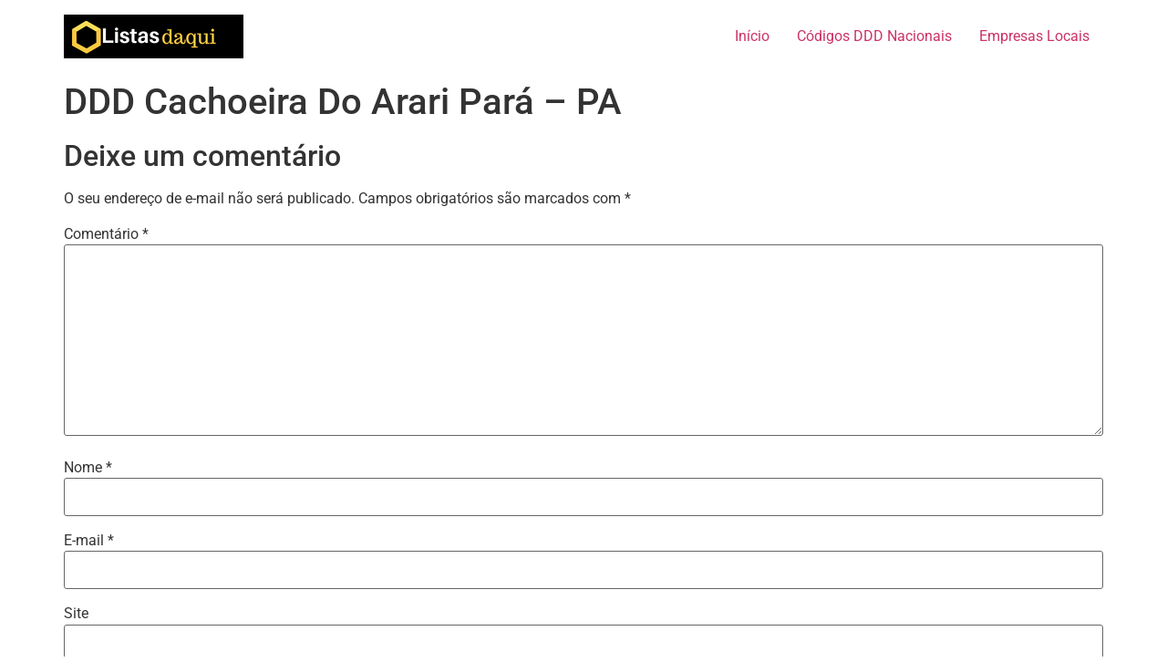

--- FILE ---
content_type: text/html; charset=utf-8
request_url: https://www.google.com/recaptcha/api2/aframe
body_size: 270
content:
<!DOCTYPE HTML><html><head><meta http-equiv="content-type" content="text/html; charset=UTF-8"></head><body><script nonce="BIjouFx8f6rMrDizBmX6wA">/** Anti-fraud and anti-abuse applications only. See google.com/recaptcha */ try{var clients={'sodar':'https://pagead2.googlesyndication.com/pagead/sodar?'};window.addEventListener("message",function(a){try{if(a.source===window.parent){var b=JSON.parse(a.data);var c=clients[b['id']];if(c){var d=document.createElement('img');d.src=c+b['params']+'&rc='+(localStorage.getItem("rc::a")?sessionStorage.getItem("rc::b"):"");window.document.body.appendChild(d);sessionStorage.setItem("rc::e",parseInt(sessionStorage.getItem("rc::e")||0)+1);localStorage.setItem("rc::h",'1763325348081');}}}catch(b){}});window.parent.postMessage("_grecaptcha_ready", "*");}catch(b){}</script></body></html>